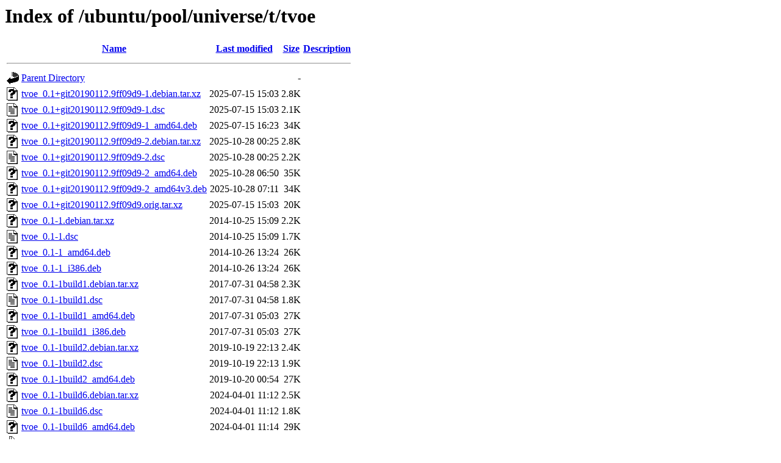

--- FILE ---
content_type: text/html;charset=UTF-8
request_url: https://nl.archive.ubuntu.com/ubuntu/pool/universe/t/tvoe/?C=D;O=A
body_size: 904
content:
<!DOCTYPE HTML PUBLIC "-//W3C//DTD HTML 3.2 Final//EN">
<html>
 <head>
  <title>Index of /ubuntu/pool/universe/t/tvoe</title>
 </head>
 <body>
<h1>Index of /ubuntu/pool/universe/t/tvoe</h1>
  <table>
   <tr><th valign="top"><img src="/icons/blank.gif" alt="[ICO]"></th><th><a href="?C=N;O=A">Name</a></th><th><a href="?C=M;O=A">Last modified</a></th><th><a href="?C=S;O=A">Size</a></th><th><a href="?C=D;O=D">Description</a></th></tr>
   <tr><th colspan="5"><hr></th></tr>
<tr><td valign="top"><img src="/icons/back.gif" alt="[PARENTDIR]"></td><td><a href="/ubuntu/pool/universe/t/">Parent Directory</a></td><td>&nbsp;</td><td align="right">  - </td><td>&nbsp;</td></tr>
<tr><td valign="top"><img src="/icons/unknown.gif" alt="[   ]"></td><td><a href="tvoe_0.1+git20190112.9ff09d9-1.debian.tar.xz">tvoe_0.1+git20190112.9ff09d9-1.debian.tar.xz</a></td><td align="right">2025-07-15 15:03  </td><td align="right">2.8K</td><td>&nbsp;</td></tr>
<tr><td valign="top"><img src="/icons/text.gif" alt="[TXT]"></td><td><a href="tvoe_0.1+git20190112.9ff09d9-1.dsc">tvoe_0.1+git20190112.9ff09d9-1.dsc</a></td><td align="right">2025-07-15 15:03  </td><td align="right">2.1K</td><td>&nbsp;</td></tr>
<tr><td valign="top"><img src="/icons/unknown.gif" alt="[   ]"></td><td><a href="tvoe_0.1+git20190112.9ff09d9-1_amd64.deb">tvoe_0.1+git20190112.9ff09d9-1_amd64.deb</a></td><td align="right">2025-07-15 16:23  </td><td align="right"> 34K</td><td>&nbsp;</td></tr>
<tr><td valign="top"><img src="/icons/unknown.gif" alt="[   ]"></td><td><a href="tvoe_0.1+git20190112.9ff09d9-2.debian.tar.xz">tvoe_0.1+git20190112.9ff09d9-2.debian.tar.xz</a></td><td align="right">2025-10-28 00:25  </td><td align="right">2.8K</td><td>&nbsp;</td></tr>
<tr><td valign="top"><img src="/icons/text.gif" alt="[TXT]"></td><td><a href="tvoe_0.1+git20190112.9ff09d9-2.dsc">tvoe_0.1+git20190112.9ff09d9-2.dsc</a></td><td align="right">2025-10-28 00:25  </td><td align="right">2.2K</td><td>&nbsp;</td></tr>
<tr><td valign="top"><img src="/icons/unknown.gif" alt="[   ]"></td><td><a href="tvoe_0.1+git20190112.9ff09d9-2_amd64.deb">tvoe_0.1+git20190112.9ff09d9-2_amd64.deb</a></td><td align="right">2025-10-28 06:50  </td><td align="right"> 35K</td><td>&nbsp;</td></tr>
<tr><td valign="top"><img src="/icons/unknown.gif" alt="[   ]"></td><td><a href="tvoe_0.1+git20190112.9ff09d9-2_amd64v3.deb">tvoe_0.1+git20190112.9ff09d9-2_amd64v3.deb</a></td><td align="right">2025-10-28 07:11  </td><td align="right"> 34K</td><td>&nbsp;</td></tr>
<tr><td valign="top"><img src="/icons/unknown.gif" alt="[   ]"></td><td><a href="tvoe_0.1+git20190112.9ff09d9.orig.tar.xz">tvoe_0.1+git20190112.9ff09d9.orig.tar.xz</a></td><td align="right">2025-07-15 15:03  </td><td align="right"> 20K</td><td>&nbsp;</td></tr>
<tr><td valign="top"><img src="/icons/unknown.gif" alt="[   ]"></td><td><a href="tvoe_0.1-1.debian.tar.xz">tvoe_0.1-1.debian.tar.xz</a></td><td align="right">2014-10-25 15:09  </td><td align="right">2.2K</td><td>&nbsp;</td></tr>
<tr><td valign="top"><img src="/icons/text.gif" alt="[TXT]"></td><td><a href="tvoe_0.1-1.dsc">tvoe_0.1-1.dsc</a></td><td align="right">2014-10-25 15:09  </td><td align="right">1.7K</td><td>&nbsp;</td></tr>
<tr><td valign="top"><img src="/icons/unknown.gif" alt="[   ]"></td><td><a href="tvoe_0.1-1_amd64.deb">tvoe_0.1-1_amd64.deb</a></td><td align="right">2014-10-26 13:24  </td><td align="right"> 26K</td><td>&nbsp;</td></tr>
<tr><td valign="top"><img src="/icons/unknown.gif" alt="[   ]"></td><td><a href="tvoe_0.1-1_i386.deb">tvoe_0.1-1_i386.deb</a></td><td align="right">2014-10-26 13:24  </td><td align="right"> 26K</td><td>&nbsp;</td></tr>
<tr><td valign="top"><img src="/icons/unknown.gif" alt="[   ]"></td><td><a href="tvoe_0.1-1build1.debian.tar.xz">tvoe_0.1-1build1.debian.tar.xz</a></td><td align="right">2017-07-31 04:58  </td><td align="right">2.3K</td><td>&nbsp;</td></tr>
<tr><td valign="top"><img src="/icons/text.gif" alt="[TXT]"></td><td><a href="tvoe_0.1-1build1.dsc">tvoe_0.1-1build1.dsc</a></td><td align="right">2017-07-31 04:58  </td><td align="right">1.8K</td><td>&nbsp;</td></tr>
<tr><td valign="top"><img src="/icons/unknown.gif" alt="[   ]"></td><td><a href="tvoe_0.1-1build1_amd64.deb">tvoe_0.1-1build1_amd64.deb</a></td><td align="right">2017-07-31 05:03  </td><td align="right"> 27K</td><td>&nbsp;</td></tr>
<tr><td valign="top"><img src="/icons/unknown.gif" alt="[   ]"></td><td><a href="tvoe_0.1-1build1_i386.deb">tvoe_0.1-1build1_i386.deb</a></td><td align="right">2017-07-31 05:03  </td><td align="right"> 27K</td><td>&nbsp;</td></tr>
<tr><td valign="top"><img src="/icons/unknown.gif" alt="[   ]"></td><td><a href="tvoe_0.1-1build2.debian.tar.xz">tvoe_0.1-1build2.debian.tar.xz</a></td><td align="right">2019-10-19 22:13  </td><td align="right">2.4K</td><td>&nbsp;</td></tr>
<tr><td valign="top"><img src="/icons/text.gif" alt="[TXT]"></td><td><a href="tvoe_0.1-1build2.dsc">tvoe_0.1-1build2.dsc</a></td><td align="right">2019-10-19 22:13  </td><td align="right">1.9K</td><td>&nbsp;</td></tr>
<tr><td valign="top"><img src="/icons/unknown.gif" alt="[   ]"></td><td><a href="tvoe_0.1-1build2_amd64.deb">tvoe_0.1-1build2_amd64.deb</a></td><td align="right">2019-10-20 00:54  </td><td align="right"> 27K</td><td>&nbsp;</td></tr>
<tr><td valign="top"><img src="/icons/unknown.gif" alt="[   ]"></td><td><a href="tvoe_0.1-1build6.debian.tar.xz">tvoe_0.1-1build6.debian.tar.xz</a></td><td align="right">2024-04-01 11:12  </td><td align="right">2.5K</td><td>&nbsp;</td></tr>
<tr><td valign="top"><img src="/icons/text.gif" alt="[TXT]"></td><td><a href="tvoe_0.1-1build6.dsc">tvoe_0.1-1build6.dsc</a></td><td align="right">2024-04-01 11:12  </td><td align="right">1.8K</td><td>&nbsp;</td></tr>
<tr><td valign="top"><img src="/icons/unknown.gif" alt="[   ]"></td><td><a href="tvoe_0.1-1build6_amd64.deb">tvoe_0.1-1build6_amd64.deb</a></td><td align="right">2024-04-01 11:14  </td><td align="right"> 29K</td><td>&nbsp;</td></tr>
<tr><td valign="top"><img src="/icons/compressed.gif" alt="[   ]"></td><td><a href="tvoe_0.1.orig.tar.gz">tvoe_0.1.orig.tar.gz</a></td><td align="right">2014-10-25 15:09  </td><td align="right"> 16K</td><td>&nbsp;</td></tr>
   <tr><th colspan="5"><hr></th></tr>
</table>
<address>Apache/2.4.52 (Ubuntu) Server at nl.archive.ubuntu.com Port 443</address>
</body></html>
